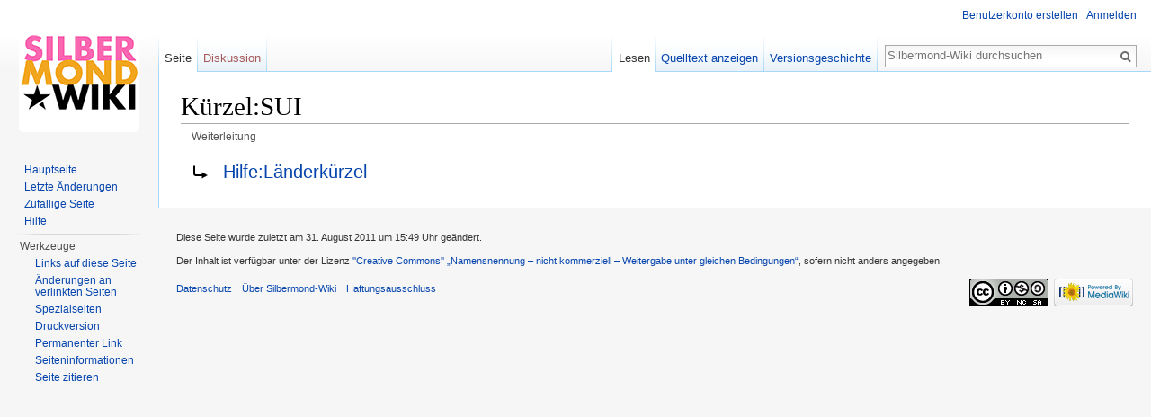

--- FILE ---
content_type: text/javascript; charset=utf-8
request_url: https://silbermond-wiki.de/wiki/load.php?debug=false&lang=de&modules=startup&only=scripts&skin=vector
body_size: 18802
content:
var mediaWikiLoadStart=(new Date()).getTime(),mwPerformance=(window.performance&&performance.mark)?performance:{mark:function(){}};mwPerformance.mark('mwLoadStart');function isCompatible(str){var ua=str||navigator.userAgent;return!!('querySelector'in document&&'localStorage'in window&&'addEventListener'in window&&!(ua.match(/webOS\/1\.[0-4]/)||ua.match(/PlayStation/i)||ua.match(/SymbianOS|Series60|NetFront|Opera Mini|S40OviBrowser|MeeGo/)||(ua.match(/Glass/)&&ua.match(/Android/))));}(function(){var NORLQ,script;if(!isCompatible()){document.documentElement.className=document.documentElement.className.replace(/(^|\s)client-js(\s|$)/,'$1client-nojs$2');NORLQ=window.NORLQ||[];while(NORLQ.length){NORLQ.shift()();}window.NORLQ={push:function(fn){fn();}};window.RLQ={push:function(){}};return;}function startUp(){mw.config=new mw.Map(true);mw.loader.addSource({"local":"/wiki/load.php"});mw.loader.register([["site","08tvjjr",[1]],["site.styles","0nte32t",[],"site"],["noscript","1n5qxtm",[],
"noscript"],["filepage","1sx08nh"],["user.groups","062y0ez",[5]],["user","1n83v8h",[6],"user"],["user.styles","1gscq5r",[],"user"],["user.cssprefs","09p30q0",[],"private"],["user.defaults","0ez9q5o"],["user.options","045gamm",[8],"private"],["user.tokens","02exnsd",[],"private"],["mediawiki.language.data","1vw59lm",[179]],["mediawiki.skinning.elements","1bvc8dy"],["mediawiki.skinning.content","1bnw12v"],["mediawiki.skinning.interface","06uy53x"],["mediawiki.skinning.content.parsoid","08r9ho2"],["mediawiki.skinning.content.externallinks","0csdsvq"],["jquery.accessKeyLabel","16sseho",[27,136]],["jquery.appear","0do12h8"],["jquery.arrowSteps","0g8eu9p"],["jquery.async","0abv0zu"],["jquery.autoEllipsis","0dlk3dy",[39]],["jquery.badge","11n444h",[176]],["jquery.byteLength","1lx7gv9"],["jquery.byteLimit","1qfdzy8",[23]],["jquery.checkboxShiftClick","18ckzqi"],["jquery.chosen","0uek8b0"],["jquery.client","047tq09"],["jquery.color","1m8qylc",[29]],["jquery.colorUtil","0x9t4ek"],[
"jquery.confirmable","1mysmcj",[180]],["jquery.cookie","0unprfj"],["jquery.expandableField","0i4swzc"],["jquery.farbtastic","0rqfcxj",[29]],["jquery.footHovzer","0abjc3f"],["jquery.form","0szhg0m"],["jquery.fullscreen","0lnv76m"],["jquery.getAttrs","1xhl9gd"],["jquery.hidpi","0yalite"],["jquery.highlightText","0kjobvi",[251,136]],["jquery.hoverIntent","0s6u3ci"],["jquery.i18n","19gbrzn",[178]],["jquery.localize","0fru83y"],["jquery.makeCollapsible","1r3n13p"],["jquery.mockjax","0juq9fh"],["jquery.mw-jump","1vubnfb"],["jquery.mwExtension","13ya6az"],["jquery.placeholder","12h0z7g"],["jquery.qunit","00mlx1v"],["jquery.qunit.completenessTest","03sxouv",[48]],["jquery.spinner","0210m4s"],["jquery.jStorage","0qz68wq",[94]],["jquery.suggestions","056nnjl",[39]],["jquery.tabIndex","0sf1q8o"],["jquery.tablesorter","1ndil3l",[251,136,181]],["jquery.textSelection","0yh1a55",[27]],["jquery.throttle-debounce","0g9nwoj"],["jquery.xmldom","0hu3wgg"],["jquery.tipsy","1j9xkax"],["jquery.ui.core",
"0h96j46",[60],"jquery.ui"],["jquery.ui.core.styles","1aclmiy",[],"jquery.ui"],["jquery.ui.accordion","0t1qa07",[59,79],"jquery.ui"],["jquery.ui.autocomplete","05ueohu",[68],"jquery.ui"],["jquery.ui.button","0n56yln",[59,79],"jquery.ui"],["jquery.ui.datepicker","02l22mj",[59],"jquery.ui"],["jquery.ui.dialog","1fi80tr",[63,66,70,72],"jquery.ui"],["jquery.ui.draggable","1xdn5f7",[59,69],"jquery.ui"],["jquery.ui.droppable","12rg3w6",[66],"jquery.ui"],["jquery.ui.menu","06nit3h",[59,70,79],"jquery.ui"],["jquery.ui.mouse","1lp5y3r",[79],"jquery.ui"],["jquery.ui.position","0nc86cs",[],"jquery.ui"],["jquery.ui.progressbar","0opfvmv",[59,79],"jquery.ui"],["jquery.ui.resizable","1cq2e8a",[59,69],"jquery.ui"],["jquery.ui.selectable","0r5m9l9",[59,69],"jquery.ui"],["jquery.ui.slider","1vne4gt",[59,69],"jquery.ui"],["jquery.ui.sortable","0nv3nwd",[59,69],"jquery.ui"],["jquery.ui.spinner","1d4ymuh",[63],"jquery.ui"],["jquery.ui.tabs","13opt3i",[59,79],"jquery.ui"],["jquery.ui.tooltip","0bagsha",[59
,70,79],"jquery.ui"],["jquery.ui.widget","1aqrs8u",[],"jquery.ui"],["jquery.effects.core","1ouc8uy",[],"jquery.ui"],["jquery.effects.blind","07kr5tb",[80],"jquery.ui"],["jquery.effects.bounce","0k2klmd",[80],"jquery.ui"],["jquery.effects.clip","0fufswk",[80],"jquery.ui"],["jquery.effects.drop","1u52p5o",[80],"jquery.ui"],["jquery.effects.explode","0tqrt3t",[80],"jquery.ui"],["jquery.effects.fade","1kma2yl",[80],"jquery.ui"],["jquery.effects.fold","071vnzt",[80],"jquery.ui"],["jquery.effects.highlight","0tx045l",[80],"jquery.ui"],["jquery.effects.pulsate","0yidmxp",[80],"jquery.ui"],["jquery.effects.scale","1bjo5mh",[80],"jquery.ui"],["jquery.effects.shake","0h3q9ba",[80],"jquery.ui"],["jquery.effects.slide","1afd6y9",[80],"jquery.ui"],["jquery.effects.transfer","0eznxlh",[80],"jquery.ui"],["json","1to1ly6",[],null,null,"return!!(window.JSON\u0026\u0026JSON.stringify\u0026\u0026JSON.parse);"],["moment","11mtb66",[176]],["mediawiki.apihelp","1y5cgl0"],["mediawiki.template","050k9ta"],[
"mediawiki.template.mustache","06x8ev0",[97]],["mediawiki.template.regexp","0a9bk56",[97]],["mediawiki.apipretty","1t2nug4"],["mediawiki.api","1sdtojx",[153,10]],["mediawiki.api.category","1g59b8l",[141,101]],["mediawiki.api.edit","14u12ub",[141,101]],["mediawiki.api.login","127x1jz",[101]],["mediawiki.api.options","0f7rof0",[101]],["mediawiki.api.parse","1labaai",[101]],["mediawiki.api.upload","075iecs",[251,94,103]],["mediawiki.api.user","0xzapsj",[101]],["mediawiki.api.watch","1ys1z4k",[101]],["mediawiki.api.messages","0wg4t3b",[101]],["mediawiki.api.rollback","0msdrj5",[101]],["mediawiki.content.json","10n5ot2"],["mediawiki.confirmCloseWindow","09le5li"],["mediawiki.debug","17yuekp",[34]],["mediawiki.diff.styles","1kr6rwn"],["mediawiki.feedback","10198g4",[141,130,260]],["mediawiki.feedlink","12t2k4n"],["mediawiki.filewarning","0vqp1qk",[256]],["mediawiki.ForeignApi","1hy7jnx",[120]],["mediawiki.ForeignApi.core","1fih3fu",[101,252]],["mediawiki.helplink","0ih0nj1"],[
"mediawiki.hidpi","1a3ut3l",[38],null,null,"return'srcset'in new Image();"],["mediawiki.hlist","12lb1og"],["mediawiki.htmlform","17tk378",[24,136]],["mediawiki.htmlform.ooui","18h99aj",[256]],["mediawiki.htmlform.styles","1jciubd"],["mediawiki.htmlform.ooui.styles","1iu405g"],["mediawiki.icon","1ery2ez"],["mediawiki.inspect","03voyhs",[23,94,136]],["mediawiki.messagePoster","0399u4h",[119]],["mediawiki.messagePoster.wikitext","0w399yt",[103,130]],["mediawiki.notification","14hhd2x",[189]],["mediawiki.notify","1h15ncf"],["mediawiki.notification.convertmessagebox","00mfwji",[132]],["mediawiki.notification.convertmessagebox.styles","0hvn1l7"],["mediawiki.RegExp","0yi2v35"],["mediawiki.pager.tablePager","0nhih4v"],["mediawiki.searchSuggest","1jzhi73",[37,47,52,101]],["mediawiki.sectionAnchor","19xd7p2"],["mediawiki.storage","1nz8c4n"],["mediawiki.Title","16tirvw",[23,153]],["mediawiki.Upload","06664o8",[107]],["mediawiki.ForeignUpload","0dawjxd",[119,142]],[
"mediawiki.ForeignStructuredUpload.config","1fvsh13"],["mediawiki.ForeignStructuredUpload","1u85xie",[144,143]],["mediawiki.Upload.Dialog","1pao0qi",[147]],["mediawiki.Upload.BookletLayout","0z4kiaf",[142,180,151,249,95,258,260,266,267]],["mediawiki.ForeignStructuredUpload.BookletLayout","0kj30r6",[145,147,110,184,245,243]],["mediawiki.toc","1d4zj0r",[157]],["mediawiki.Uri","0onal0g",[153,99]],["mediawiki.user","0q3o6uf",[108,157,9]],["mediawiki.userSuggest","1bl787u",[52,101]],["mediawiki.util","166n4mb",[17,133]],["mediawiki.viewport","00vh14f"],["mediawiki.checkboxtoggle","0rhvcge"],["mediawiki.checkboxtoggle.styles","1a2d0qk"],["mediawiki.cookie","19ye701",[31]],["mediawiki.toolbar","0igfgfr",[55]],["mediawiki.experiments","1gxbo1d"],["mediawiki.action.edit","1qz3g4n",[24,55,161,101]],["mediawiki.action.edit.styles","1mag42o"],["mediawiki.action.edit.collapsibleFooter","1xghr4u",[43,157,128]],["mediawiki.action.edit.preview","0kg9u0r",[35,50,55,101,115,180]],[
"mediawiki.action.history","09rbmoq"],["mediawiki.action.history.styles","1i404a0"],["mediawiki.action.history.diff","1kr6rwn"],["mediawiki.action.view.dblClickEdit","0qdjwur",[189,9]],["mediawiki.action.view.metadata","16lde9j"],["mediawiki.action.view.categoryPage.styles","1go063m"],["mediawiki.action.view.postEdit","1dxrp01",[157,180,97]],["mediawiki.action.view.redirect","1uaphty",[27]],["mediawiki.action.view.redirectPage","0ipdlr4"],["mediawiki.action.view.rightClickEdit","1evrekv"],["mediawiki.action.edit.editWarning","0jij3hn",[55,113,180]],["mediawiki.action.view.filepage","0n0cv2v"],["mediawiki.language","01bwu3f",[177,11]],["mediawiki.cldr","1nvj6m4",[178]],["mediawiki.libs.pluralruleparser","0s69qdi"],["mediawiki.language.init","0rz7fyt"],["mediawiki.jqueryMsg","0jm4mo7",[251,176,153,9]],["mediawiki.language.months","0kf1969",[176]],["mediawiki.language.names","1av20vu",[179]],["mediawiki.language.specialCharacters","03acbju",[176]],["mediawiki.libs.jpegmeta","0shz0k9"],[
"mediawiki.page.gallery","1tv0feg",[56,186]],["mediawiki.page.gallery.styles","1ykxqn4"],["mediawiki.page.gallery.slideshow","14l113w",[141,101,258,274]],["mediawiki.page.ready","0moire8",[17,25,43,45,47]],["mediawiki.page.startup","08n7n7l",[153]],["mediawiki.page.patrol.ajax","1ssphne",[50,141,101,189]],["mediawiki.page.watch.ajax","1h37j83",[109,189]],["mediawiki.page.rollback","06qbabx",[50,111]],["mediawiki.page.image.pagination","06ohnsc",[50,153]],["mediawiki.special","1ejpr30"],["mediawiki.special.apisandbox.styles","0uinqvu"],["mediawiki.special.apisandbox","1g8nwvv",[101,180,244,255]],["mediawiki.special.block","134g66x",[153]],["mediawiki.special.changeslist","1v94jnl"],["mediawiki.special.changeslist.legend","05bbgoa"],["mediawiki.special.changeslist.legend.js","1vzmi4u",[43,157]],["mediawiki.special.changeslist.enhanced","1hhxb6v"],["mediawiki.special.changeslist.visitedstatus","1lfh6fa"],["mediawiki.special.comparepages.styles","0wl4s3y"],["mediawiki.special.edittags",
"1e4y6xf",[26]],["mediawiki.special.edittags.styles","1sjng0c"],["mediawiki.special.import","0delgqf"],["mediawiki.special.movePage","1898xdq",[241]],["mediawiki.special.movePage.styles","09j82w0"],["mediawiki.special.pageLanguage","0pi33ky",[256]],["mediawiki.special.pagesWithProp","0soiqdt"],["mediawiki.special.preferences","1pwty5w",[113,176,134]],["mediawiki.special.userrights","079xjzm",[134]],["mediawiki.special.preferences.styles","060wf94"],["mediawiki.special.recentchanges","1wx2o08"],["mediawiki.special.search","0mvq81h",[247]],["mediawiki.special.search.styles","1yxctum"],["mediawiki.special.undelete","03gqu4j"],["mediawiki.special.upload","1hl7o9l",[50,141,101,113,180,184,219,97]],["mediawiki.special.upload.styles","1228pg3"],["mediawiki.special.userlogin.common.styles","1vtnhtw"],["mediawiki.special.userlogin.signup.styles","08ix09t"],["mediawiki.special.userlogin.login.styles","0pezgum"],["mediawiki.special.userlogin.signup.js","1pv28qu",[56,101,180]],[
"mediawiki.special.unwatchedPages","0rktoz3",[141,109]],["mediawiki.special.watchlist","1ybr4zp"],["mediawiki.special.version","1e939g9"],["mediawiki.legacy.config","05pobkc"],["mediawiki.legacy.commonPrint","00h64zy"],["mediawiki.legacy.protect","19f5tj0",[24]],["mediawiki.legacy.shared","0i98xv9"],["mediawiki.legacy.oldshared","11jebf3"],["mediawiki.legacy.wikibits","07pw3jp",[153]],["mediawiki.ui","0y84o4u"],["mediawiki.ui.checkbox","0jrs26t"],["mediawiki.ui.radio","1clfh8u"],["mediawiki.ui.anchor","0lpus4d"],["mediawiki.ui.button","0meodt5"],["mediawiki.ui.input","0duwsva"],["mediawiki.ui.icon","1j0ieup"],["mediawiki.ui.text","1jxdqsk"],["mediawiki.widgets","17s0uth",[21,24,141,101,242,258]],["mediawiki.widgets.styles","0hf0nkk"],["mediawiki.widgets.DateInputWidget","1qwamsk",[95,258]],["mediawiki.widgets.datetime","1cyimvy",[256]],["mediawiki.widgets.CategorySelector","1qitvx1",[119,141,258]],["mediawiki.widgets.UserInputWidget","07istrq",[258]],[
"mediawiki.widgets.SearchInputWidget","1y6v5x0",[138,241]],["mediawiki.widgets.SearchInputWidget.styles","0nr81eo"],["mediawiki.widgets.StashedFileWidget","0u54yu2",[256]],["es5-shim","0gk2vx4",[],null,null,"return(function(){'use strict';return!this\u0026\u0026!!Function.prototype.bind;}());"],["dom-level2-shim","1a89fhu",[],null,null,"return!!window.Node;"],["oojs","0sfd85v",[250,94]],["mediawiki.router","02x5atc",[254]],["oojs-router","0dem714",[252]],["oojs-ui","062y0ez",[259,258,260]],["oojs-ui-core","13dg3vb",[176,252,257,261,262,263]],["oojs-ui-core.styles","0fxo7bq"],["oojs-ui-widgets","1pp3nhu",[256]],["oojs-ui-toolbars","0vau7qp",[256]],["oojs-ui-windows","0tpj9yc",[256]],["oojs-ui.styles.icons","0is56jh"],["oojs-ui.styles.indicators","11c1111"],["oojs-ui.styles.textures","16dgker"],["oojs-ui.styles.icons-accessibility","02ko20p"],["oojs-ui.styles.icons-alerts","1ej6vfq"],["oojs-ui.styles.icons-content","1l6y61o"],["oojs-ui.styles.icons-editing-advanced","1exzla3"],[
"oojs-ui.styles.icons-editing-core","0cebhp9"],["oojs-ui.styles.icons-editing-list","1k9jcye"],["oojs-ui.styles.icons-editing-styling","14ua6ep"],["oojs-ui.styles.icons-interactions","190fill"],["oojs-ui.styles.icons-layout","1x9ra2d"],["oojs-ui.styles.icons-location","187y8cj"],["oojs-ui.styles.icons-media","0dsl56s"],["oojs-ui.styles.icons-moderation","0egvr6g"],["oojs-ui.styles.icons-movement","0phc52v"],["oojs-ui.styles.icons-user","0l948rv"],["oojs-ui.styles.icons-wikimedia","0j9uhsl"],["skins.cologneblue","1ov8yd8"],["skins.modern","0369dmj"],["skins.monobook.styles","0n35yp0"],["skins.vector.styles","1ufk4jd"],["skins.vector.styles.responsive","1hbd1x2"],["skins.vector.js","1daqumj",[53,56]],["ext.cite.styles","1q3scps"],["ext.cite.a11y","1t8y0n2"],["ext.cite.style","1l12fix"],["ext.citeThisPage","0vhmqq3"],["ext.confirmEdit.editPreview.ipwhitelist.styles","0mr8d69"],["ext.inputBox.styles","0ohdzcv"],["ext.inputBox","106zrmo",[56]],["ext.interwiki.specialpage","0ldkrxd",[43]],[
"ext.nuke","1bo64hd"],["ext.pygments","09zdyh3"],["ext.geshi.visualEditor","1smilf4",["ext.visualEditor.mwcore"]],["mediawiki.api.titleblacklist","14sz47z",[101]],["jquery.wikiEditor","18x9s0i",[55,176],"ext.wikiEditor"],["jquery.wikiEditor.dialogs","1cbp9ym",[53,65,302],"ext.wikiEditor"],["jquery.wikiEditor.dialogs.config","0re4r8y",[52,298,148,146,97],"ext.wikiEditor"],["jquery.wikiEditor.preview","0xwfze5",[297,101],"ext.wikiEditor"],["jquery.wikiEditor.publish","0mz73z4",[298],"ext.wikiEditor"],["jquery.wikiEditor.toolbar","19o1jkd",[20,31,297,304],"ext.wikiEditor"],["jquery.wikiEditor.toolbar.config","0uv8gu9",[302,183],"ext.wikiEditor"],["jquery.wikiEditor.toolbar.i18n","1fcojes",[],"ext.wikiEditor"],["ext.wikiEditor","00lzjnj",[297,151],"ext.wikiEditor"],["ext.wikiEditor.styles","0dzwo2i",[],"ext.wikiEditor"],["ext.wikiEditor.dialogs","0dqz9zv",[310,299],"ext.wikiEditor"],["ext.wikiEditor.preview","1ll73vp",[305,300],"ext.wikiEditor"],["ext.wikiEditor.publish","1yxnyhf",[305,301
],"ext.wikiEditor"],["ext.wikiEditor.toolbar","1dkrqqr",[305,303],"ext.wikiEditor"],["ext.wikiEditor.toolbar.styles","1ei80os",[],"ext.wikiEditor"],["pdfhandler.messages","0hx3aur"]]);;mw.config.set({"wgLoadScript":"/wiki/load.php","debug":!1,"skin":"vector","stylepath":"/wiki/skins","wgUrlProtocols":"bitcoin\\:|ftp\\:\\/\\/|ftps\\:\\/\\/|geo\\:|git\\:\\/\\/|gopher\\:\\/\\/|http\\:\\/\\/|https\\:\\/\\/|irc\\:\\/\\/|ircs\\:\\/\\/|magnet\\:|mailto\\:|mms\\:\\/\\/|news\\:|nntp\\:\\/\\/|redis\\:\\/\\/|sftp\\:\\/\\/|sip\\:|sips\\:|sms\\:|ssh\\:\\/\\/|svn\\:\\/\\/|tel\\:|telnet\\:\\/\\/|urn\\:|worldwind\\:\\/\\/|xmpp\\:|\\/\\/","wgArticlePath":"/wiki/index.php/$1","wgScriptPath":"/wiki","wgScriptExtension":".php","wgScript":"/wiki/index.php","wgSearchType":null,"wgVariantArticlePath":!1,"wgActionPaths":{},"wgServer":"https://silbermond-wiki.de","wgServerName":"silbermond-wiki.de","wgUserLanguage":"de","wgContentLanguage":"de","wgTranslateNumerals":!0,"wgVersion":"1.28.0",
"wgEnableAPI":!0,"wgEnableWriteAPI":!0,"wgMainPageTitle":"Hauptseite","wgFormattedNamespaces":{"-2":"Medium","-1":"Spezial","0":"","1":"Diskussion","2":"Benutzer","3":"Benutzer Diskussion","4":"Silbermond-Wiki","5":"Silbermond-Wiki Diskussion","6":"Datei","7":"Datei Diskussion","8":"MediaWiki","9":"MediaWiki Diskussion","10":"Vorlage","11":"Vorlage Diskussion","12":"Hilfe","13":"Hilfe Diskussion","14":"Kategorie","15":"Kategorie Diskussion","2300":"Gadget","2301":"Gadget Diskussion","2302":"Gadget-Definition","2303":"Gadget-Definition Diskussion"},"wgNamespaceIds":{"medium":-2,"spezial":-1,"":0,"diskussion":1,"benutzer":2,"benutzer_diskussion":3,"silbermond-wiki":4,"silbermond-wiki_diskussion":5,"datei":6,"datei_diskussion":7,"mediawiki":8,"mediawiki_diskussion":9,"vorlage":10,"vorlage_diskussion":11,"hilfe":12,"hilfe_diskussion":13,"kategorie":14,"kategorie_diskussion":15,"gadget":2300,"gadget_diskussion":2301,"gadget-definition":2302,"gadget-definition_diskussion":2303,"bild":6,
"bild_diskussion":7,"benutzerin":2,"benutzerin_diskussion":3,"image":6,"image_talk":7,"media":-2,"special":-1,"talk":1,"user":2,"user_talk":3,"project":4,"project_talk":5,"file":6,"file_talk":7,"mediawiki_talk":9,"template":10,"template_talk":11,"help":12,"help_talk":13,"category":14,"category_talk":15,"gadget_talk":2301,"gadget_definition":2302,"gadget_definition_talk":2303},"wgContentNamespaces":[0],"wgSiteName":"Silbermond-Wiki","wgDBname":"usr_websim_1","wgExtraSignatureNamespaces":[],"wgAvailableSkins":{"cologneblue":"CologneBlue","modern":"Modern","monobook":"MonoBook","vector":"Vector","fallback":"Fallback","apioutput":"ApiOutput"},"wgExtensionAssetsPath":"/wiki/extensions","wgCookiePrefix":"usr_websim_1","wgCookieDomain":"","wgCookiePath":"/","wgCookieExpiration":15552000,"wgResourceLoaderMaxQueryLength":2000,"wgCaseSensitiveNamespaces":[2302,2303],"wgLegalTitleChars":" %!\"$&'()*,\\-./0-9:;=?@A-Z\\\\\\^_`a-z~+\\u0080-\\uFFFF","wgIllegalFileChars":":/\\\\",
"wgResourceLoaderStorageVersion":1,"wgResourceLoaderStorageEnabled":!0,"wgResourceLoaderLegacyModules":[],"wgForeignUploadTargets":["local"],"wgEnableUploads":!0,"wgCiteVisualEditorOtherGroup":!1,"wgWikiEditorMagicWords":{"redirect":"#WEITERLEITUNG","img_right":"rechts","img_left":"links","img_none":"ohne","img_center":"zentriert","img_thumbnail":"miniatur","img_framed":"gerahmt","img_frameless":"rahmenlos"},"mw.msg.wikieditor":"--~~~~"});var RLQ=window.RLQ||[];while(RLQ.length){RLQ.shift()();}window.RLQ={push:function(fn){fn();}};window.NORLQ={push:function(){}};}script=document.createElement('script');script.src="/wiki/load.php?debug=false&lang=de&modules=jquery%2Cmediawiki&only=scripts&skin=vector&version=1ct3gue";script.onload=script.onreadystatechange=function(){if(!script.readyState||/loaded|complete/.test(script.readyState)){script.onload=script.onreadystatechange=null;script=null;startUp();}};document.getElementsByTagName('head')[0].appendChild(script);}());